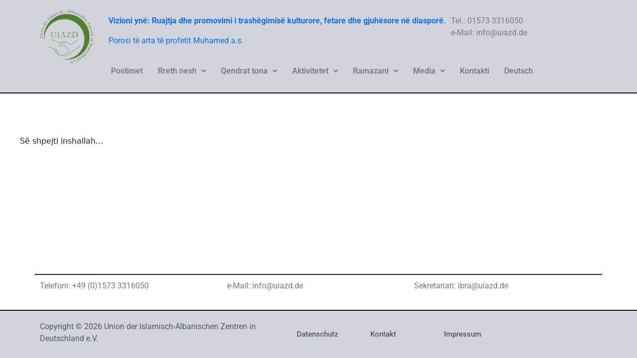

--- FILE ---
content_type: text/css
request_url: https://www.uiazd.de/wp-content/plugins/magical-posts-display-pro/assets/css/mp-extra-style.css?ver=1.2.9
body_size: 3338
content:
/*
*
* Magical posts display pro style
*
*
*/

.mgpd-pmasonry.row {
  width: 100%;
  overflow: hidden;
  min-height: 100% !important;
}
.mgfilers .col-md-4.filtr-item {
  width: 33% !important;
}
.venoframe.vbvid {
  margin-left: auto;
  margin-right: auto;
}
/*Video style*/
img.mg-vimeo {
  min-height: 230px;
}
a.mgpd-light.video-light {
  position: relative;
  display: block;
  overflow: hidden;
}
a.mgpm-imglink {
  display: block;
  overflow: hidden;
}
.mpvideo-grid img {
  width: 100%;
}
.mgplay-overlay,
.mgp-overlay {
  position: absolute;
  top: 0;
  left: 0;
  bottom: 0;
  right: 0;
}
.mgplay-overlay {
  z-index: 99;
  width: 100px;
  height: 100px;
  margin: auto;
  text-align: center;
  display: block;
  min-width: 40%;
}
.mgp-overlay {
  z-index: 1;
  width: 100%;
  height: 100%;
  margin: auto;
  background: #000;
  opacity: 0.5;
}
a.mgpd-light .play-btn i {
  font-size: 40px;
  color: #fff;
  opacity: 0.6;
  line-height: 40px;
}

p.mgplay-text {
  font-size: 14px;
  margin: 0;
  color: #fff;
}
a.mgpd-light.video-light {
  min-height: 100px;
}
.play-btn {
  margin-top: 10px;
  display: inline-block;
}
.mgplay-overlay.mgpicon-icon {
  height: 70px;
}
.mgplay-overlay.mgpover-text {
  height: 25px;
}

.mgpac-card img {
  max-width: 100%;
  width: auto;
}

.mgpac-card .video-light,
.mgpac-card .video-light img {
  width: 100%;
}
.mgpac-card .mgpm-img {
  margin-bottom: 10px;
}

/*slider effect*/
.swiper-slide {
  background-position: center;
  background-size: cover;
}
.mgps.mgp-slider .mggsvideo a.mgpd-light.video-light {
  position: unset;
  width: 100%;
}
a.mgpd-light.mgvideoicon.vbox-item {
  position: absolute;
  bottom: 5px;
  left: 5px;
  z-index: 99999;
  font-size: 53px;
  line-height: 50px;
  color: #ededed;
}
.swiper-pagination-bullet-active {
  background: #888 !important;
}
a.mgpd-light.mgvideoicon.vbox-item {
  display: inline-block;
}
a.mgpd-light.mgvideoicon.mgvi-bottom-right {
  left: auto;
  right: 5px;
}
a.mgpd-light.mgvideoicon.mgvi-top-right {
  left: auto;
  bottom: auto;
  top: 5px;
  right: 5px;
}
a.mgpd-light.mgvideoicon.mgvi-top-left {
  bottom: auto;
  top: 5px;
}
.mgs-content .mpd-advacene-icons li i {
  color: #fff;
}
/*card style two*/
.mpdcs2 .card,
.mgpd.mpdcs2 .card {
  box-shadow: 0 2px 5px 0 rgba(0, 0, 0, 0.16), 0 2px 10px 0 rgba(0, 0, 0, 0.12);
  overflow: inherit;
}

.mpdcs2 .mgpm-img a {
  box-shadow: 0 5px 11px 0 rgba(0, 0, 0, 0.18), 0 4px 15px 0 rgba(0, 0, 0, 0.15);
  border-radius: 0.25rem;
}

.mpdcs2 .mgpm-img a img {
  transform: scale(1);
  transition: 0.5s;
  width: 100% !important;
}

.mpdcs2 .card:hover .mgpm-img a img {
  transform: scale(1.1);
}

.mpdcs2 .mgpm-img {
  width: 104%;
  margin-left: -2%;
}
.mpdcs2 .card .card-body {
  padding-top: 2rem;
}
/*Card style three*/
.mpdcs3 .card {
  background: transparent;
  border: inherit;
  box-shadow: inherit !important;
}

.mpdcs3 .card .card-body {
  margin-top: -1rem;
  overflow: hidden;
  z-index: 9999;
  background: #fff;
  box-shadow: 0 5px 11px 0 rgba(0, 0, 0, 0.18), 0 4px 15px 0 rgba(0, 0, 0, 0.15);
  width: 90%;
  margin-left: auto;
  margin-right: auto;
  min-height: 110px;
  position: inherit;
}
/*Filter style*/
.mgfilers .mpdcs3 .card .card-body {
  margin-bottom: 10px;
}
.mgfilers .mgfs-three .btn-primary:not(:disabled):not(.disabled).active {
  color: inherit;
}
.mgpcpro.mpdcs3 .card .card-body {
  width: 80%;
}
.mgp-filters .mgfm-full li {
  flex: 1 !important;
}
.mpdcs3 .card .mgpm-img a {
  box-shadow: 0 5px 11px 0 rgba(0, 0, 0, 0.18), 0 4px 15px 0 rgba(0, 0, 0, 0.15);
  border-radius: 0.25rem;
}
.promgpdsti ul {
  height: 100%;
  display: block;
}
.acmeticker-wrap {
  width: 100%;
  height: 100%;
  left: 0;
  top: 0;
}
.acme-news-ticker-box.mgpd-tickerpro {
  padding: 0;
}
.promgpdsti ul li {
  height: 100%;
  padding-top: 6px;
}
.mgpfi-main .col-lg-4.filtr-item {
  width: 33.32% !important;
}
.mgpfilter-main .cards.row.filter-container {
  margin-left: 0 !important;
}
/*Filter menu style*/
.mgp-filters ul.mgpfilter-menu {
  margin: 0;
  padding: 15px 0;
  list-style: none;
}
.btn-group.d-flex li.btn {
  flex: 1 !important;
}
.mgpd.mgpfi-main {
  padding-top: 1.5rem;
}
.mgpfilter-menu li {
  margin: 0 10px 10px 0;
}
/* Filter menu Style One*/
.mgpmenu-item {
  transition: 0.5s;
}
.mgpfmenu-s1 .mgpmenu-item {
  border-bottom: 2px solid #ccc;
}
.mgpfmenu-s1 .mgpmenu-item.active {
  border-bottom: 3px solid #58a4e6;
}
/* Filter menu Style two*/
.mgpfmenu-s2 .mgpmenu-item {
  border: 2px solid #e6bc0e;
  margin: 0 15px 15px;
  border-radius: 0px;
  background: #fff;
  color: #000;
}
.mgpfmenu-s2 .mgpmenu-item:hover,
.mgpfmenu-s2 .mgpmenu-item.active {
  background: #e6bc0e;
  color: #fff;
}
/* Filter menu Style three*/
.mgpfmenu-s3 .mgpmenu-item {
  margin: 0 15px;
  border-radius: 0px;
  background: #fff;
  color: #000;
  position: relative;
}
.mgpfmenu-s3 .mgpmenu-item:after {
  position: absolute;
  bottom: 0;
  left: 0;
  width: 100%;
  height: 1px;
  content: "";
  background: #888;
  opacity: 0.5;
}
.mgpfmenu-s3 .mgpmenu-item:hover:after,
.mgpfmenu-s3 .mgpmenu-item.active:after {
  opacity: 1;
}

/* Filter menu Style three*/
.mgpfmenu-s4 .mgpmenu-item {
  box-shadow: 0 2px 5px 0 rgb(0 0 0 / 20%), 0 2px 10px 0 rgb(0 0 0 / 10%);
  margin: 0 15px;
  border-radius: 0px;
  background: #fff;
  color: #000;
}
.mgpfmenu-s4 .mgpmenu-item:hover,
.mgpfmenu-s4 .mgpmenu-item.active {
  background: #dad9d6;
  color: #222;
}

/*Loader style*/
.mgpfilter-main .mgpfi-main {
  position: relative;
}
.mgfilter-loader {
  width: 100%;
  height: 100%;
  position: absolute;
  left: 0;
  top: 0;
  z-index: 999;
  background: #fff;
}
.mgfilter-loader-inner {
  width: 40px;
  height: 40px;
  position: relative;
  margin: 100px auto;
}

.mgfilter-bounce1,
.mgfilter-bounce2 {
  width: 100%;
  height: 100%;
  border-radius: 50%;
  background-color: #333;
  opacity: 0.6;
  position: absolute;
  top: 0;
  left: 0;

  -webkit-animation: sk-bounce 2s infinite ease-in-out;
  animation: sk-bounce 2s infinite ease-in-out;
}

.mgfilter-bounce2 {
  -webkit-animation-delay: -1s;
  animation-delay: -1s;
}

@-webkit-keyframes sk-bounce {
  0%,
  100% {
    -webkit-transform: scale(0);
  }
  50% {
    -webkit-transform: scale(1);
  }
}

@keyframes sk-bounce {
  0%,
  100% {
    transform: scale(0);
    -webkit-transform: scale(0);
  }
  50% {
    transform: scale(1);
    -webkit-transform: scale(1);
  }
}

/* .acme-news-ticker-box ,
.mgpd.mgptickerpro.mgpd-right .acmeticker-wrap ul{
    padding: 10px;
   
} */
/*
.acme-news-ticker-box ul {
    display: flex;
    flex-flow: row nowrap;
    justify-content: flex-start;
}*/
.acme-news-ticker-label {
  text-align: center;
}
.mgpd-tickerpro ul li img {
  width: 30px;
  margin-right: 5px;
}
.mgptickerpro
  .acme-news-ticker
  .mgptickerpro
  .acme-news-ticker
  .acme-news-ticker-box {
  min-height: 45px;
}
.mpticker-tright .acme-news-ticker-label {
  float: right;
  margin-right: 0;
  margin-left: 15px;
}
.mpticker-tright .acme-news-ticker-controls {
  right: auto;
  left: 0;
}
.acme-news-ticker {
  overflow: hidden;
}
.mgpd-vertical .mpticker-tright ul.mgptickerproel li,
.mgpd-horizontal .mpticker-tright ul.mgptickerproel li,
.mgpd-typewriter .mpticker-tright ul.mgptickerproel li {
  left: auto !important;
  right: 0;
  text-align: right;
}
/*Pro carousel style*/
.mpcait1 .mgpc-card {
  display: flex;
  flex-direction: row;
}
.mgpc-card img {
  width: 100%;
}
.mpcait1 .mgpc-card .mgpm-img {
  height: auto;
  width: 40%;
}
.mpcait1 .mgpc-card .card-body {
  width: 60%;
}
.mpcait1 .mgpc-card .mgpm-img img {
  width: 100%;
  height: auto;
}
.mpcait3 .mgpdg1-card {
  background: transparent !important;
}
.mpcait3 .mgpdg1-card .card-body {
  background: #fff;
}
.mgpdal-img-rounded .mpdl-img img {
  border-radius: 50%;
}

@media only screen and (max-width: 991px) {
  .mpcait1 .mgpc-card {
    flex-wrap: wrap;
  }
  .mpcait1 .mgpc-card .mgpm-img {
    flex-basis: 100%;
    height: auto;
    max-width: 100%;
    width: 100%;
  }
  .mgpfi-main .col-lg-4.filtr-item {
    width: 48% !important;
  }
}
@media only screen and (max-width: 780px) {
  .mpticker-tright .acme-news-ticker-label {
    margin: 0 !important;
  }

  .mpticker-tright .acme-news-ticker-controls {
    display: none;
  }

  .acme-news-ticker-box {
    padding-left: 5px;
    padding-right: 5px;
  }
  .mgpfi-main .col-lg-4.filtr-item {
    width: 100% !important;
  }
}

.vbox-close {
  top: 15px;
  right: 25px;
}
/*Advance icons*/
ul.mpd-adicons.mpd-advacene-icons {
  margin: 8px 0;
  padding: 0;
  list-style: none;
  display: flex;
  flex-flow: row wrap;
}

ul.mpd-adicons.mpd-advacene-icons li {
  border: 1px solid #dadada;
  margin: 0 8px 0 0;
  padding: 5px;
  cursor: pointer;
}
.popover-body .social-share ul {
  margin: 0;
  padding: 0;
  list-style: none;
  display: flex;
  flex-flow: row nowrap;
}
.popover-body {
  font-size: 14px;
}
h3.popover-header {
  margin: 0;
  font-size: 16px;
}
.popover-body .social-share ul li {
  margin: 0 5px 0 0;
}

.popover-body .social-share ul li a {
  font-size: 14px;
}
ul.mpd-adicons.mpd-advacene-icons li p {
  margin: 0;
  padding: 0;
}

ul.mpd-adicons.mpd-advacene-icons li:hover i {
  opacity: 1;
}

ul.mpd-adicons.mpd-advacene-icons li i {
  opacity: 0.6;
  transition: 0.3s;
}
.mgp-adicons-bottom {
  margin-top: 1rem;
}

/*
*
*Hover image effects
*
*
*/
/* Hover Circle Image Effect*/
.mgpr-hvr-circle figure {
  position: relative;
}
.mgpr-hvr-circle figure:before {
  position: absolute;
  top: 50%;
  left: 50%;
  z-index: 2;
  display: block;
  content: "";
  width: 0;
  height: 0;
  background: rgba(255, 255, 255, 0.2);
  border-radius: 100%;
  -webkit-transform: translate(-50%, -50%);
  transform: translate(-50%, -50%);
  opacity: 0;
}
.mgpr-hvr-circle figure:hover:before {
  -webkit-animation: circle 0.75s;
  animation: circle 0.75s;
}
@-webkit-keyframes circle {
  0% {
    opacity: 1;
  }
  40% {
    opacity: 1;
  }
  100% {
    width: 200%;
    height: 200%;
    opacity: 0;
  }
}
@keyframes circle {
  0% {
    opacity: 1;
  }
  40% {
    opacity: 1;
  }
  100% {
    width: 200%;
    height: 200%;
    opacity: 0;
  }
}
/*Image sine effect*/
.mgpr-hvr-shine figure {
  position: relative;
}
.mgpr-hvr-shine figure:before {
  position: absolute;
  top: 0;
  left: -95%;
  z-index: 2;
  display: block;
  content: "";
  width: 50%;
  height: 100%;
  background: -webkit-linear-gradient(
    left,
    rgba(255, 255, 255, 0) 0%,
    rgba(255, 255, 255, 0.3) 100%
  );
  background: linear-gradient(
    to right,
    rgba(255, 255, 255, 0) 0%,
    rgba(255, 255, 255, 0.3) 100%
  );
  -webkit-transform: skewX(-25deg);
  transform: skewX(-25deg);
}
.mgpr-hvr-shine figure:hover:before {
  -webkit-animation: shine 0.75s;
  animation: shine 0.75s;
}
@-webkit-keyframes shine {
  100% {
    left: 125%;
  }
}
@keyframes shine {
  100% {
    left: 125%;
  }
}
/* Flashing hover effect*/
.mgpr-hvr-flashing figure:hover img {
  opacity: 1;
  -webkit-animation: flash 1.5s;
  animation: flash 1.5s;
}
@-webkit-keyframes flash {
  0% {
    opacity: 0.4;
  }
  100% {
    opacity: 1;
  }
}
@keyframes flash {
  0% {
    opacity: 0.4;
  }
  100% {
    opacity: 1;
  }
}
/* Opacity hover effects */
.mgpm-img {
  overflow: hidden;
}
.mgpr-hvr-hover figure img {
  opacity: 1;
  -webkit-transition: 0.3s ease-in-out;
  transition: 0.3s ease-in-out;
}
.mgpr-hvr-hover figure:hover img {
  opacity: 0.5;
}
/*  Blur hover effects */
.mgpr-hvr-blur figure img {
  -webkit-filter: grayscale(0) blur(0);
  filter: grayscale(0) blur(0);
  -webkit-transition: 0.3s ease-in-out;
  transition: 0.3s ease-in-out;
}
.mgpr-hvr-blur figure:hover img {
  -webkit-filter: grayscale(100%) blur(3px);
  filter: grayscale(100%) blur(3px);
}
/* Rotate hover effect*/
.mgpr-hvr-rotate figure img {
  -webkit-transform: rotate(0) scale(1);
  transform: rotate(0) scale(1);
  -webkit-transition: 0.3s ease-in-out;
  transition: 0.3s ease-in-out;
}
.mgpr-hvr-rotate figure:hover img {
  -webkit-transform: rotate(15deg) scale(1.4);
  transform: rotate(15deg) scale(1.4);
}

/* Slide hover effect */
.mgpr-hvr-slide figure img {
  margin-left: 30px;
  -webkit-transform: scale(1.5);
  transform: scale(1.5);
  -webkit-transition: 0.3s ease-in-out;
  transition: 0.3s ease-in-out;
}
.mgpr-hvr-slide figure:hover img {
  margin-left: 0;
}
/* Zoom Out #2 */
.mgpr-hvr-zoom-out figure img {
  -webkit-transform: scale(1.3);
  transform: scale(1.3);
  height: auto;
  -webkit-transition: 0.3s ease-in-out;
  transition: 0.3s ease-in-out;
}
.mgpr-hvr-zoom-out figure:hover img {
  -webkit-transform: scale(1);
  transform: scale(1);
}
/* Zoom In effect */
.mgpr-hvr-zoom-in figure img {
  -webkit-transform: scale(1);
  transform: scale(1);
  -webkit-transition: 0.3s ease-in-out;
  transition: 0.3s ease-in-out;
}
.mgpr-hvr-zoom-in figure:hover img {
  -webkit-transform: scale(1.3);
  transform: scale(1.3);
}

/* Accordion Color */
.eacolor .mpd-advacene-icons i {
  color: #fff;
  opacity: 1;
}
.mpt-tabs.tabstyle1 .mpdtab-nav-wrap ul.nav.nav-tabs,
.mgaccordion.eacolor .card-header.mg-accordion-title .mgrc-title {
  background: linear-gradient(190deg, #130d6f 0%, #952598 80%);
  color: #fff;
}
.mpt-tabs.tabstyle1 .tab-content.mpdtab-content,
.mgaccordion.eacolor .mgac-mcontent {
  background: linear-gradient(157deg, #130d6f 10%, #952598 80%);
  color: #fff;
}
/*Style bg Two*/
.mpt-tabs.tabstyle2 .mpdtab-nav-wrap ul.nav.nav-tabs,
.mgaccordion.eacolor.acmbg-style2 .card-header.mg-accordion-title .mgrc-title {
  background: linear-gradient(190deg, #004e92 0%, #000428 80%);
  color: #fff;
}
.mpt-tabs.tabstyle2 .tab-content.mpdtab-content,
.mgaccordion.eacolor.acmbg-style2 .mgac-mcontent {
  background: linear-gradient(157deg, #000428 10%, #004e92 80%);
  color: #fff;
}
/*Style bg three*/
.mpt-tabs.tabstyle3 .mpdtab-nav-wrap ul.nav.nav-tabs,
.mgaccordion.eacolor.acmbg-style3 .card-header.mg-accordion-title .mgrc-title {
  background: linear-gradient(190deg, #43cea2 0%, #185a9d 80%);
  color: #fff;
}
.mpt-tabs.tabstyle3 .tab-content.mpdtab-content,
.mgaccordion.eacolor.acmbg-style3 .mgac-mcontent {
  background: linear-gradient(157deg, #185a9d 10%, #43cea2 80%);
  color: #fff;
}
/*Style bg four*/
.mpt-tabs.tabstyle4 .mpdtab-nav-wrap ul.nav.nav-tabs,
.mgaccordion.eacolor.acmbg-style4 .card-header.mg-accordion-title .mgrc-title {
  background: linear-gradient(190deg, #141e30 0%, #224469 80%);
  color: #fff;
}
.mpt-tabs.tabstyle4 .tab-content.mpdtab-content,
.mgaccordion.eacolor.acmbg-style4 .mgac-mcontent {
  background: linear-gradient(157deg, #224469 10%, #141e30 80%);
  color: #fff;
}
/*Style bg five*/
.mpt-tabs.tabstyle5 .mpdtab-nav-wrap ul.nav.nav-tabs,
.mgaccordion.eacolor.acmbg-style5 .card-header.mg-accordion-title .mgrc-title {
  background: linear-gradient(190deg, #7f5a83 0%, #0d324d 80%);
  color: #fff;
}
.mpt-tabs.tabstyle5 .tab-content.mpdtab-content,
.mgaccordion.eacolor.acmbg-style5 .mgac-mcontent {
  background: linear-gradient(157deg, #0d324d 10%, #7f5a83 80%);
  color: #fff;
}
/*Style bg six*/
.mpt-tabs.tabstyle6 .mpdtab-nav-wrap ul.nav.nav-tabs,
.mgaccordion.eacolor.acmbg-style6 .card-header.mg-accordion-title .mgrc-title {
  background: linear-gradient(190deg, #36096d 0%, #37d5d6 80%);
  color: #fff;
}
.mpt-tabs.tabstyle6 .tab-content.mpdtab-content,
.mgaccordion.eacolor.acmbg-style6 .mgac-mcontent {
  background: linear-gradient(157deg, #37d5d6 10%, #36096d 80%);
  color: #fff;
}
.mpt-tabs .tab-content.mpdtab-content .tab-pane {
  color: #333;
}


--- FILE ---
content_type: text/css
request_url: https://www.uiazd.de/wp-content/uploads/elementor/css/post-2632.css?ver=1769474232
body_size: 1280
content:
.elementor-2632 .elementor-element.elementor-element-a349e44{--display:flex;--flex-direction:row;--container-widget-width:calc( ( 1 - var( --container-widget-flex-grow ) ) * 100% );--container-widget-height:100%;--container-widget-flex-grow:1;--container-widget-align-self:stretch;--flex-wrap-mobile:wrap;--align-items:stretch;--gap:10px 10px;--row-gap:10px;--column-gap:10px;border-style:solid;--border-style:solid;border-width:0px 0px 2px 0px;--border-top-width:0px;--border-right-width:0px;--border-bottom-width:2px;--border-left-width:0px;border-color:var( --e-global-color-astglobalcolor8 );--border-color:var( --e-global-color-astglobalcolor8 );}.elementor-2632 .elementor-element.elementor-element-a349e44:not(.elementor-motion-effects-element-type-background), .elementor-2632 .elementor-element.elementor-element-a349e44 > .elementor-motion-effects-container > .elementor-motion-effects-layer{background-color:var( --e-global-color-astglobalcolor6 );}.elementor-2632 .elementor-element.elementor-element-aec2a67{--display:flex;}.elementor-widget-site-logo .hfe-site-logo-container .hfe-site-logo-img{border-color:var( --e-global-color-primary );}.elementor-widget-site-logo .widget-image-caption{color:var( --e-global-color-text );font-family:var( --e-global-typography-text-font-family ), Sans-serif;font-weight:var( --e-global-typography-text-font-weight );}.elementor-2632 .elementor-element.elementor-element-2d462f2 .hfe-site-logo-container, .elementor-2632 .elementor-element.elementor-element-2d462f2 .hfe-caption-width figcaption{text-align:center;}.elementor-2632 .elementor-element.elementor-element-2d462f2 .widget-image-caption{margin-top:0px;margin-bottom:0px;}.elementor-2632 .elementor-element.elementor-element-2d462f2 .hfe-site-logo-container .hfe-site-logo-img{border-style:none;}.elementor-2632 .elementor-element.elementor-element-3e84745{--display:flex;--justify-content:flex-end;--align-items:flex-end;--container-widget-width:calc( ( 1 - var( --container-widget-flex-grow ) ) * 100% );}.elementor-2632 .elementor-element.elementor-element-5bd0c73{--display:flex;--flex-direction:row;--container-widget-width:initial;--container-widget-height:100%;--container-widget-flex-grow:1;--container-widget-align-self:stretch;--flex-wrap-mobile:wrap;--justify-content:flex-end;}.elementor-widget-text-editor{font-family:var( --e-global-typography-text-font-family ), Sans-serif;font-weight:var( --e-global-typography-text-font-weight );color:var( --e-global-color-text );}.elementor-widget-text-editor.elementor-drop-cap-view-stacked .elementor-drop-cap{background-color:var( --e-global-color-primary );}.elementor-widget-text-editor.elementor-drop-cap-view-framed .elementor-drop-cap, .elementor-widget-text-editor.elementor-drop-cap-view-default .elementor-drop-cap{color:var( --e-global-color-primary );border-color:var( --e-global-color-primary );}.elementor-2632 .elementor-element.elementor-element-ffd7ee3 > .elementor-widget-container{padding:0px 0px 0px 0px;}.elementor-2632 .elementor-element.elementor-element-ffd7ee3{text-align:start;color:var( --e-global-color-8868f09 );}.elementor-2632 .elementor-element.elementor-element-ded3d18 > .elementor-widget-container{padding:0px 0px 0px 10px;}.elementor-widget-navigation-menu .menu-item a.hfe-menu-item.elementor-button{background-color:var( --e-global-color-accent );font-family:var( --e-global-typography-accent-font-family ), Sans-serif;font-weight:var( --e-global-typography-accent-font-weight );}.elementor-widget-navigation-menu .menu-item a.hfe-menu-item.elementor-button:hover{background-color:var( --e-global-color-accent );}.elementor-widget-navigation-menu a.hfe-menu-item, .elementor-widget-navigation-menu a.hfe-sub-menu-item{font-family:var( --e-global-typography-primary-font-family ), Sans-serif;font-weight:var( --e-global-typography-primary-font-weight );}.elementor-widget-navigation-menu .menu-item a.hfe-menu-item, .elementor-widget-navigation-menu .sub-menu a.hfe-sub-menu-item{color:var( --e-global-color-text );}.elementor-widget-navigation-menu .menu-item a.hfe-menu-item:hover,
								.elementor-widget-navigation-menu .sub-menu a.hfe-sub-menu-item:hover,
								.elementor-widget-navigation-menu .menu-item.current-menu-item a.hfe-menu-item,
								.elementor-widget-navigation-menu .menu-item a.hfe-menu-item.highlighted,
								.elementor-widget-navigation-menu .menu-item a.hfe-menu-item:focus{color:var( --e-global-color-accent );}.elementor-widget-navigation-menu .hfe-nav-menu-layout:not(.hfe-pointer__framed) .menu-item.parent a.hfe-menu-item:before,
								.elementor-widget-navigation-menu .hfe-nav-menu-layout:not(.hfe-pointer__framed) .menu-item.parent a.hfe-menu-item:after{background-color:var( --e-global-color-accent );}.elementor-widget-navigation-menu .hfe-nav-menu-layout:not(.hfe-pointer__framed) .menu-item.parent .sub-menu .hfe-has-submenu-container a:after{background-color:var( --e-global-color-accent );}.elementor-widget-navigation-menu .hfe-pointer__framed .menu-item.parent a.hfe-menu-item:before,
								.elementor-widget-navigation-menu .hfe-pointer__framed .menu-item.parent a.hfe-menu-item:after{border-color:var( --e-global-color-accent );}
							.elementor-widget-navigation-menu .sub-menu li a.hfe-sub-menu-item,
							.elementor-widget-navigation-menu nav.hfe-dropdown li a.hfe-sub-menu-item,
							.elementor-widget-navigation-menu nav.hfe-dropdown li a.hfe-menu-item,
							.elementor-widget-navigation-menu nav.hfe-dropdown-expandible li a.hfe-menu-item,
							.elementor-widget-navigation-menu nav.hfe-dropdown-expandible li a.hfe-sub-menu-item{font-family:var( --e-global-typography-accent-font-family ), Sans-serif;font-weight:var( --e-global-typography-accent-font-weight );}.elementor-2632 .elementor-element.elementor-element-963da1b .menu-item a.hfe-menu-item{padding-left:15px;padding-right:15px;}.elementor-2632 .elementor-element.elementor-element-963da1b .menu-item a.hfe-sub-menu-item{padding-left:calc( 15px + 20px );padding-right:15px;}.elementor-2632 .elementor-element.elementor-element-963da1b .hfe-nav-menu__layout-vertical .menu-item ul ul a.hfe-sub-menu-item{padding-left:calc( 15px + 40px );padding-right:15px;}.elementor-2632 .elementor-element.elementor-element-963da1b .hfe-nav-menu__layout-vertical .menu-item ul ul ul a.hfe-sub-menu-item{padding-left:calc( 15px + 60px );padding-right:15px;}.elementor-2632 .elementor-element.elementor-element-963da1b .hfe-nav-menu__layout-vertical .menu-item ul ul ul ul a.hfe-sub-menu-item{padding-left:calc( 15px + 80px );padding-right:15px;}.elementor-2632 .elementor-element.elementor-element-963da1b .menu-item a.hfe-menu-item, .elementor-2632 .elementor-element.elementor-element-963da1b .menu-item a.hfe-sub-menu-item{padding-top:15px;padding-bottom:15px;}.elementor-2632 .elementor-element.elementor-element-963da1b ul.sub-menu{width:220px;}.elementor-2632 .elementor-element.elementor-element-963da1b .sub-menu a.hfe-sub-menu-item,
						 .elementor-2632 .elementor-element.elementor-element-963da1b nav.hfe-dropdown li a.hfe-menu-item,
						 .elementor-2632 .elementor-element.elementor-element-963da1b nav.hfe-dropdown li a.hfe-sub-menu-item,
						 .elementor-2632 .elementor-element.elementor-element-963da1b nav.hfe-dropdown-expandible li a.hfe-menu-item,
						 .elementor-2632 .elementor-element.elementor-element-963da1b nav.hfe-dropdown-expandible li a.hfe-sub-menu-item{padding-top:15px;padding-bottom:15px;}.elementor-2632 .elementor-element.elementor-element-963da1b .hfe-nav-menu__toggle{margin:0 auto;}.elementor-2632 .elementor-element.elementor-element-963da1b .sub-menu,
								.elementor-2632 .elementor-element.elementor-element-963da1b nav.hfe-dropdown,
								.elementor-2632 .elementor-element.elementor-element-963da1b nav.hfe-dropdown-expandible,
								.elementor-2632 .elementor-element.elementor-element-963da1b nav.hfe-dropdown .menu-item a.hfe-menu-item,
								.elementor-2632 .elementor-element.elementor-element-963da1b nav.hfe-dropdown .menu-item a.hfe-sub-menu-item{background-color:#fff;}.elementor-2632 .elementor-element.elementor-element-963da1b .sub-menu li.menu-item:not(:last-child),
						.elementor-2632 .elementor-element.elementor-element-963da1b nav.hfe-dropdown li.menu-item:not(:last-child),
						.elementor-2632 .elementor-element.elementor-element-963da1b nav.hfe-dropdown-expandible li.menu-item:not(:last-child){border-bottom-style:solid;border-bottom-color:#c4c4c4;border-bottom-width:1px;}:root{--page-title-display:none;}@media(max-width:767px){.elementor-2632 .elementor-element.elementor-element-ffd7ee3{text-align:center;}.elementor-2632 .elementor-element.elementor-element-ded3d18{width:100%;max-width:100%;text-align:center;}}@media(min-width:768px){.elementor-2632 .elementor-element.elementor-element-aec2a67{--width:11.227%;}.elementor-2632 .elementor-element.elementor-element-3e84745{--width:88.773%;}}

--- FILE ---
content_type: text/css
request_url: https://www.uiazd.de/wp-content/uploads/elementor/css/post-2569.css?ver=1769474232
body_size: 1058
content:
.elementor-2569 .elementor-element.elementor-element-9a32e99{--display:flex;--flex-direction:row;--container-widget-width:initial;--container-widget-height:100%;--container-widget-flex-grow:1;--container-widget-align-self:stretch;--flex-wrap-mobile:wrap;--gap:0px 0px;--row-gap:0px;--column-gap:0px;}.elementor-2569 .elementor-element.elementor-element-1c2913f{--display:flex;--flex-direction:column;--container-widget-width:calc( ( 1 - var( --container-widget-flex-grow ) ) * 100% );--container-widget-height:initial;--container-widget-flex-grow:0;--container-widget-align-self:initial;--flex-wrap-mobile:wrap;--align-items:center;border-style:solid;--border-style:solid;border-width:2px 0px 0px 0px;--border-top-width:2px;--border-right-width:0px;--border-bottom-width:0px;--border-left-width:0px;}.elementor-widget-text-editor{font-family:var( --e-global-typography-text-font-family ), Sans-serif;font-weight:var( --e-global-typography-text-font-weight );color:var( --e-global-color-text );}.elementor-widget-text-editor.elementor-drop-cap-view-stacked .elementor-drop-cap{background-color:var( --e-global-color-primary );}.elementor-widget-text-editor.elementor-drop-cap-view-framed .elementor-drop-cap, .elementor-widget-text-editor.elementor-drop-cap-view-default .elementor-drop-cap{color:var( --e-global-color-primary );border-color:var( --e-global-color-primary );}.elementor-2569 .elementor-element.elementor-element-801ffcd{--display:flex;--flex-direction:column;--container-widget-width:calc( ( 1 - var( --container-widget-flex-grow ) ) * 100% );--container-widget-height:initial;--container-widget-flex-grow:0;--container-widget-align-self:initial;--flex-wrap-mobile:wrap;--align-items:center;border-style:solid;--border-style:solid;border-width:2px 0px 0px 0px;--border-top-width:2px;--border-right-width:0px;--border-bottom-width:0px;--border-left-width:0px;}.elementor-2569 .elementor-element.elementor-element-aa1c443{--display:flex;--flex-direction:column;--container-widget-width:calc( ( 1 - var( --container-widget-flex-grow ) ) * 100% );--container-widget-height:initial;--container-widget-flex-grow:0;--container-widget-align-self:initial;--flex-wrap-mobile:wrap;--align-items:center;border-style:solid;--border-style:solid;border-width:2px 0px 0px 0px;--border-top-width:2px;--border-right-width:0px;--border-bottom-width:0px;--border-left-width:0px;}.elementor-2569 .elementor-element.elementor-element-02f89b0{--display:flex;--min-height:90px;--flex-direction:row;--container-widget-width:calc( ( 1 - var( --container-widget-flex-grow ) ) * 100% );--container-widget-height:100%;--container-widget-flex-grow:1;--container-widget-align-self:stretch;--flex-wrap-mobile:wrap;--align-items:stretch;--gap:10px 10px;--row-gap:10px;--column-gap:10px;border-style:solid;--border-style:solid;border-width:2px 0px 0px 0px;--border-top-width:2px;--border-right-width:0px;--border-bottom-width:0px;--border-left-width:0px;border-color:var( --e-global-color-astglobalcolor8 );--border-color:var( --e-global-color-astglobalcolor8 );}.elementor-2569 .elementor-element.elementor-element-02f89b0:not(.elementor-motion-effects-element-type-background), .elementor-2569 .elementor-element.elementor-element-02f89b0 > .elementor-motion-effects-container > .elementor-motion-effects-layer{background-color:var( --e-global-color-astglobalcolor6 );}.elementor-2569 .elementor-element.elementor-element-468d962{--display:flex;--align-items:center;--container-widget-width:calc( ( 1 - var( --container-widget-flex-grow ) ) * 100% );}.elementor-widget-copyright .hfe-copyright-wrapper a, .elementor-widget-copyright .hfe-copyright-wrapper{color:var( --e-global-color-text );}.elementor-widget-copyright .hfe-copyright-wrapper, .elementor-widget-copyright .hfe-copyright-wrapper a{font-family:var( --e-global-typography-text-font-family ), Sans-serif;font-weight:var( --e-global-typography-text-font-weight );}.elementor-2569 .elementor-element.elementor-element-4612218 .hfe-copyright-wrapper a, .elementor-2569 .elementor-element.elementor-element-4612218 .hfe-copyright-wrapper{color:var( --e-global-color-secondary );}.elementor-2569 .elementor-element.elementor-element-bbfd65d{--display:flex;--flex-direction:row;--container-widget-width:initial;--container-widget-height:100%;--container-widget-flex-grow:1;--container-widget-align-self:stretch;--flex-wrap-mobile:wrap;}.elementor-2569 .elementor-element.elementor-element-bfc26e1{--display:flex;--align-items:center;--container-widget-width:calc( ( 1 - var( --container-widget-flex-grow ) ) * 100% );}.elementor-widget-button .elementor-button{background-color:var( --e-global-color-accent );font-family:var( --e-global-typography-accent-font-family ), Sans-serif;font-weight:var( --e-global-typography-accent-font-weight );}.elementor-2569 .elementor-element.elementor-element-d67144d .elementor-button{background-color:var( --e-global-color-astglobalcolor6 );fill:var( --e-global-color-secondary );color:var( --e-global-color-secondary );border-style:none;padding:10px 50px 10px 50px;}.elementor-2569 .elementor-element.elementor-element-8c36c67{--display:flex;--align-items:center;--container-widget-width:calc( ( 1 - var( --container-widget-flex-grow ) ) * 100% );}.elementor-2569 .elementor-element.elementor-element-9f67127 .elementor-button{background-color:var( --e-global-color-astglobalcolor6 );fill:var( --e-global-color-secondary );color:var( --e-global-color-secondary );border-style:none;padding:10px 50px 10px 50px;}.elementor-2569 .elementor-element.elementor-element-c67b93d{--display:flex;--align-items:center;--container-widget-width:calc( ( 1 - var( --container-widget-flex-grow ) ) * 100% );}.elementor-2569 .elementor-element.elementor-element-cc9c589 .elementor-button{background-color:var( --e-global-color-astglobalcolor6 );fill:var( --e-global-color-secondary );color:var( --e-global-color-secondary );border-style:none;padding:10px 50px 10px 50px;}.elementor-2569 .elementor-element.elementor-element-6b3fe30{--display:flex;--flex-direction:row;--container-widget-width:initial;--container-widget-height:100%;--container-widget-flex-grow:1;--container-widget-align-self:stretch;--flex-wrap-mobile:wrap;--gap:0px 0px;--row-gap:0px;--column-gap:0px;}.elementor-2569 .elementor-element.elementor-element-dcbc157{--display:flex;--flex-direction:column;--container-widget-width:100%;--container-widget-height:initial;--container-widget-flex-grow:0;--container-widget-align-self:initial;--flex-wrap-mobile:wrap;}.elementor-2569 .elementor-element.elementor-element-5c34b8b .hfe-copyright-wrapper a, .elementor-2569 .elementor-element.elementor-element-5c34b8b .hfe-copyright-wrapper{color:var( --e-global-color-secondary );}.elementor-2569 .elementor-element.elementor-element-040f87b{--display:flex;--flex-direction:column;--container-widget-width:100%;--container-widget-height:initial;--container-widget-flex-grow:0;--container-widget-align-self:initial;--flex-wrap-mobile:wrap;}.elementor-2569 .elementor-element.elementor-element-f647b0d .elementor-button{background-color:var( --e-global-color-astglobalcolor4 );fill:var( --e-global-color-secondary );color:var( --e-global-color-secondary );border-style:none;padding:10px 50px 10px 50px;}.elementor-2569 .elementor-element.elementor-element-6128f89 .elementor-button{background-color:var( --e-global-color-astglobalcolor4 );fill:var( --e-global-color-secondary );color:var( --e-global-color-secondary );border-style:none;padding:10px 50px 10px 50px;}.elementor-2569 .elementor-element.elementor-element-6fdbdfa .elementor-button{background-color:var( --e-global-color-astglobalcolor4 );fill:var( --e-global-color-secondary );color:var( --e-global-color-secondary );border-style:none;padding:10px 50px 10px 50px;}@media(max-width:767px){.elementor-2569 .elementor-element.elementor-element-bbfd65d{--flex-direction:row;--container-widget-width:initial;--container-widget-height:100%;--container-widget-flex-grow:1;--container-widget-align-self:stretch;--flex-wrap-mobile:wrap;}.elementor-2569 .elementor-element.elementor-element-8c36c67{--flex-direction:column;--container-widget-width:100%;--container-widget-height:initial;--container-widget-flex-grow:0;--container-widget-align-self:initial;--flex-wrap-mobile:wrap;}.elementor-2569 .elementor-element.elementor-element-c67b93d{--justify-content:center;}.elementor-2569 .elementor-element.elementor-element-040f87b{--flex-direction:row;--container-widget-width:calc( ( 1 - var( --container-widget-flex-grow ) ) * 100% );--container-widget-height:100%;--container-widget-flex-grow:1;--container-widget-align-self:stretch;--flex-wrap-mobile:wrap;--justify-content:space-around;--align-items:stretch;}.elementor-2569 .elementor-element.elementor-element-f647b0d .elementor-button{padding:0px 0px 0px 0px;}.elementor-2569 .elementor-element.elementor-element-6128f89{width:auto;max-width:auto;}.elementor-2569 .elementor-element.elementor-element-6128f89.elementor-element{--align-self:flex-end;}.elementor-2569 .elementor-element.elementor-element-6128f89 .elementor-button{padding:0px 0px 0px 0px;}.elementor-2569 .elementor-element.elementor-element-6fdbdfa{width:auto;max-width:auto;}.elementor-2569 .elementor-element.elementor-element-6fdbdfa .elementor-button{padding:0px 0px 0px 0px;}}@media(min-width:768px){.elementor-2569 .elementor-element.elementor-element-1c2913f{--width:33%;}.elementor-2569 .elementor-element.elementor-element-801ffcd{--width:33%;}.elementor-2569 .elementor-element.elementor-element-aa1c443{--width:34%;}.elementor-2569 .elementor-element.elementor-element-468d962{--width:40%;}.elementor-2569 .elementor-element.elementor-element-bbfd65d{--width:60%;}.elementor-2569 .elementor-element.elementor-element-bfc26e1{--width:22.3%;}.elementor-2569 .elementor-element.elementor-element-8c36c67{--width:22.326%;}.elementor-2569 .elementor-element.elementor-element-c67b93d{--width:22.3%;}.elementor-2569 .elementor-element.elementor-element-dcbc157{--width:50%;}}

--- FILE ---
content_type: text/css
request_url: https://www.uiazd.de/wp-content/plugins/magical-addons-for-elementor/assets/widget-assets/img-hvr-card/imagehover.min.css?ver=1.4.1
body_size: 2206
content:
@charset "UTF-8";
/*!
 * ImageHover.css - http://www.imagehover.io
 * Version 1.0
 * Author: Ciarán Walsh

 * Made available under a MIT License:
 * http://www.opensource.org/licenses/mit-license.php

 */[class*=" imghvr-"],[class^=imghvr-]{position:relative;display:inline-block;margin:0;max-width:100%;background-color:#2266a5;color:#fff;overflow:hidden;-webkit-backface-visibility:hidden;backface-visibility:hidden;-moz-osx-font-smoothing:grayscale;transform:translateZ(0)}[class*=" imghvr-"]>img,[class^=imghvr-]>img{vertical-align:top;max-width:100%}[class*=" imghvr-"] figcaption,[class^=imghvr-] figcaption{background-color:#135796;padding:30px;position:absolute;top:0;bottom:0;left:0;right:0;color:#fff}[class*=" imghvr-"] figcaption h1,[class*=" imghvr-"] figcaption h2,[class*=" imghvr-"] figcaption h3,[class*=" imghvr-"] figcaption h4,[class*=" imghvr-"] figcaption h5,[class*=" imghvr-"] figcaption h6,[class^=imghvr-] figcaption h1,[class^=imghvr-] figcaption h2,[class^=imghvr-] figcaption h3,[class^=imghvr-] figcaption h4,[class^=imghvr-] figcaption h5,[class^=imghvr-] figcaption h6{color:#fff}[class*=" imghvr-"] a,[class^=imghvr-] a{position:absolute;top:0;bottom:0;left:0;right:0;z-index:1}[class*=" imghvr-"],[class*=" imghvr-"] *,[class*=" imghvr-"]:after,[class*=" imghvr-"] :after,[class*=" imghvr-"]:before,[class*=" imghvr-"] :before,[class^=imghvr-],[class^=imghvr-] *,[class^=imghvr-]:after,[class^=imghvr-] :after,[class^=imghvr-]:before,[class^=imghvr-] :before{box-sizing:border-box;transition:all .35s ease}[class*=" imghvr-fade"] figcaption,[class^=imghvr-fade] figcaption{opacity:0}[class*=" imghvr-fade"]:hover figcaption,[class^=imghvr-fade]:hover figcaption{opacity:1}[class*=" imghvr-fade"]:hover>img,[class*=" imghvr-fade"]:hover figcaption,[class^=imghvr-fade]:hover>img,[class^=imghvr-fade]:hover figcaption{transform:translate(0)}.imghvr-fade-in-up figcaption{transform:translateY(15%)}.imghvr-fade-in-down figcaption{transform:translateY(-15%)}.imghvr-fade-in-left figcaption{transform:translate(-15%)}.imghvr-fade-in-right figcaption{transform:translate(15%)}[class*=" imghvr-push-"]:hover figcaption,[class^=imghvr-push-]:hover figcaption{transform:translate(0)}.imghvr-push-up figcaption{transform:translateY(100%)}.imghvr-push-down figcaption,.imghvr-push-up:hover>img{transform:translateY(-100%)}.imghvr-push-down:hover>img{transform:translateY(100%)}.imghvr-push-left figcaption{transform:translateX(100%)}.imghvr-push-left:hover>img,.imghvr-push-right figcaption{transform:translateX(-100%)}.imghvr-push-right:hover>img{transform:translateX(100%)}[class*=" imghvr-slide-"]:hover figcaption,[class^=imghvr-slide-]:hover figcaption{transform:translate(0)}.imghvr-slide-up figcaption{transform:translateY(100%)}.imghvr-slide-down figcaption{transform:translateY(-100%)}.imghvr-slide-left figcaption{transform:translateX(100%)}.imghvr-slide-right figcaption{transform:translateX(-100%)}.imghvr-slide-top-left figcaption{transform:translate(-100%,-100%)}.imghvr-slide-top-right figcaption{transform:translate(100%,-100%)}.imghvr-slide-bottom-left figcaption{transform:translate(-100%,100%)}.imghvr-slide-bottom-right figcaption{transform:translate(100%,100%)}[class*=" imghvr-reveal-"]:before,[class^=imghvr-reveal-]:before{position:absolute;top:0;bottom:0;left:0;right:0;content:"";background-color:#135796}[class*=" imghvr-reveal-"] figcaption,[class^=imghvr-reveal-] figcaption{opacity:0}[class*=" imghvr-reveal-"]:hover:before,[class^=imghvr-reveal-]:hover:before{transform:translate(0)}[class*=" imghvr-reveal-"]:hover figcaption,[class^=imghvr-reveal-]:hover figcaption{opacity:1;transition-delay:.21s}.imghvr-reveal-up:before{transform:translateY(100%)}.imghvr-reveal-down:before{transform:translateY(-100%)}.imghvr-reveal-left:before{transform:translateX(100%)}.imghvr-reveal-right:before{transform:translateX(-100%)}.imghvr-reveal-top-left:before{transform:translate(-100%,-100%)}.imghvr-reveal-top-right:before{transform:translate(100%,-100%)}.imghvr-reveal-bottom-left:before{transform:translate(-100%,100%)}.imghvr-reveal-bottom-right:before{transform:translate(100%,100%)}[class*=" imghvr-hinge-"],[class^=imghvr-hinge-]{perspective:50em}[class*=" imghvr-hinge-"] figcaption,[class^=imghvr-hinge-] figcaption{opacity:0;z-index:1}[class*=" imghvr-hinge-"]:hover img,[class^=imghvr-hinge-]:hover img{opacity:0}[class*=" imghvr-hinge-"]:hover figcaption,[class^=imghvr-hinge-]:hover figcaption{opacity:1;transition-delay:.21s}.imghvr-hinge-up img{transform-origin:50% 0}.imghvr-hinge-up figcaption{transform:rotateX(90deg);transform-origin:50% 100%}.imghvr-hinge-up:hover>img{transform:rotateX(-90deg)}.imghvr-hinge-up:hover figcaption{transform:rotateX(0)}.imghvr-hinge-down img{transform-origin:50% 100%}.imghvr-hinge-down figcaption{transform:rotateX(-90deg);transform-origin:50% -50%}.imghvr-hinge-down:hover>img{transform:rotateX(90deg);opacity:0}.imghvr-hinge-down:hover figcaption{transform:rotateX(0)}.imghvr-hinge-left img{transform-origin:0 50%}.imghvr-hinge-left figcaption{transform:rotateY(-90deg);transform-origin:100% 50%}.imghvr-hinge-left:hover>img{transform:rotateY(90deg)}.imghvr-hinge-left:hover figcaption{transform:rotateY(0)}.imghvr-hinge-right img{transform-origin:100% 50%}.imghvr-hinge-right figcaption{transform:rotateY(90deg);transform-origin:0 50%}.imghvr-hinge-right:hover>img{transform:rotateY(-90deg)}.imghvr-hinge-right:hover figcaption{transform:rotateY(0)}[class*=" imghvr-flip-"],[class^=imghvr-flip-]{perspective:50em}[class*=" imghvr-flip-"] img,[class^=imghvr-flip-] img{-webkit-backface-visibility:hidden;backface-visibility:hidden}[class*=" imghvr-flip-"]:hover>img,[class*=" imghvr-flip-"] figcaption,[class^=imghvr-flip-]:hover>img,[class^=imghvr-flip-] figcaption{opacity:0}[class*=" imghvr-flip-"]:hover figcaption,[class^=imghvr-flip-]:hover figcaption{opacity:1;transition-delay:.14s}.imghvr-flip-horiz figcaption{transform:rotateX(90deg);transform-origin:0 50%}.imghvr-flip-horiz:hover img{transform:rotateX(-180deg)}.imghvr-flip-horiz:hover figcaption{transform:rotateX(0deg)}.imghvr-flip-vert figcaption{transform:rotateY(90deg);transform-origin:50% 0}.imghvr-flip-vert:hover>img{transform:rotateY(-180deg)}.imghvr-flip-vert:hover figcaption{transform:rotateY(0deg)}.imghvr-flip-diag-1 figcaption{transform:rotate3d(1,-1,0,100deg)}.imghvr-flip-diag-1:hover>img{transform:rotate3d(-1,1,0,100deg)}.imghvr-flip-diag-1:hover figcaption{transform:rotate3d(0,0,0,0deg)}.imghvr-flip-diag-2 figcaption{transform:rotate3d(1,1,0,100deg)}.imghvr-flip-diag-2:hover>img{transform:rotate3d(-1,-1,0,100deg)}.imghvr-flip-diag-2:hover figcaption{transform:rotate3d(0,0,0,0deg)}[class*=" imghvr-shutter-out-"]:before,[class^=imghvr-shutter-out-]:before{background:#135796;position:absolute;content:"";transition-delay:.105s}[class*=" imghvr-shutter-out-"] figcaption,[class^=imghvr-shutter-out-] figcaption{opacity:0;transition-delay:0s}[class*=" imghvr-shutter-out-"]:hover:before,[class^=imghvr-shutter-out-]:hover:before{transition-delay:0s}[class*=" imghvr-shutter-out-"]:hover figcaption,[class^=imghvr-shutter-out-]:hover figcaption{opacity:1;transition-delay:.105s}.imghvr-shutter-out-horiz:before{left:50%;right:50%;top:0;bottom:0}.imghvr-shutter-out-horiz:hover:before{left:0;right:0}.imghvr-shutter-out-vert:before{top:50%;bottom:50%;left:0;right:0}.imghvr-shutter-out-vert:hover:before{top:0;bottom:0}.imghvr-shutter-out-diag-1:before{top:50%;bottom:50%;left:-35%;right:-35%;transform:rotate(45deg)}.imghvr-shutter-out-diag-1:hover:before{top:-35%;bottom:-35%}.imghvr-shutter-out-diag-2:before{top:50%;bottom:50%;left:-35%;right:-35%;transform:rotate(-45deg)}.imghvr-shutter-out-diag-2:hover:before{top:-35%;bottom:-35%}[class*=" imghvr-shutter-in-"]:after,[class*=" imghvr-shutter-in-"]:before,[class^=imghvr-shutter-in-]:after,[class^=imghvr-shutter-in-]:before{background:#135796;position:absolute;content:""}[class*=" imghvr-shutter-in-"]:after,[class^=imghvr-shutter-in-]:after{top:0;left:0}[class*=" imghvr-shutter-in-"]:before,[class^=imghvr-shutter-in-]:before{right:0;bottom:0}[class*=" imghvr-shutter-in-"] figcaption,[class^=imghvr-shutter-in-] figcaption{opacity:0;z-index:1}[class*=" imghvr-shutter-in-"]:hover figcaption,[class^=imghvr-shutter-in-]:hover figcaption{opacity:1;transition-delay:.21s}.imghvr-shutter-in-horiz:after,.imghvr-shutter-in-horiz:before{width:0;height:100%}.imghvr-shutter-in-horiz:hover:after,.imghvr-shutter-in-horiz:hover:before{width:50%}.imghvr-shutter-in-vert:after,.imghvr-shutter-in-vert:before{height:0;width:100%}.imghvr-shutter-in-vert:hover:after,.imghvr-shutter-in-vert:hover:before{height:50%}.imghvr-shutter-in-out-horiz:after,.imghvr-shutter-in-out-horiz:before{width:0;height:100%;opacity:.75}.imghvr-shutter-in-out-horiz:hover:after,.imghvr-shutter-in-out-horiz:hover:before{width:100%}.imghvr-shutter-in-out-vert:after,.imghvr-shutter-in-out-vert:before{height:0;width:100%;opacity:.75}.imghvr-shutter-in-out-vert:hover:after,.imghvr-shutter-in-out-vert:hover:before{height:100%}.imghvr-shutter-in-out-diag-1:after,.imghvr-shutter-in-out-diag-1:before{width:200%;height:200%;transition:all .6s ease;opacity:.75}.imghvr-shutter-in-out-diag-1:after{transform:skew(-45deg) translateX(-150%)}.imghvr-shutter-in-out-diag-1:before{transform:skew(-45deg) translateX(150%)}.imghvr-shutter-in-out-diag-1:hover:after{transform:skew(-45deg) translateX(-50%)}.imghvr-shutter-in-out-diag-1:hover:before{transform:skew(-45deg) translateX(50%)}.imghvr-shutter-in-out-diag-2:after,.imghvr-shutter-in-out-diag-2:before{width:200%;height:200%;transition:all .6s ease;opacity:.75}.imghvr-shutter-in-out-diag-2:after{transform:skew(45deg) translateX(-100%)}.imghvr-shutter-in-out-diag-2:before{transform:skew(45deg) translateX(100%)}.imghvr-shutter-in-out-diag-2:hover:after,.imghvr-shutter-in-out-diag-2:hover:before{transform:skew(45deg) translateX(0)}[class*=" imghvr-fold"],[class^=imghvr-fold]{perspective:50em}[class*=" imghvr-fold"] img,[class^=imghvr-fold] img{transform-origin:50% 0}[class*=" imghvr-fold"] figcaption,[class^=imghvr-fold] figcaption{z-index:1;opacity:0}[class*=" imghvr-fold"]:hover>img,[class^=imghvr-fold]:hover>img{opacity:0;transition-delay:0}[class*=" imghvr-fold"]:hover figcaption,[class^=imghvr-fold]:hover figcaption{transform:rotateX(0) translateZ(0) scale(1);opacity:1;transition-delay:.21s}.imghvr-fold-up>img{transform-origin:50% 0}.imghvr-fold-up figcaption{transform:rotateX(-90deg) translate3d(0,-50%,0) scale(.6);transform-origin:50% 100%}.imghvr-fold-up:hover>img{transform:rotateX(90deg) scale(.6) translateY(50%)}.imghvr-fold-down>img{transform-origin:50% 100%}.imghvr-fold-down figcaption{transform:rotateX(90deg) translate3d(0,50%,0) scale(.6);transform-origin:50% 0}.imghvr-fold-down:hover>img{transform:rotateX(-90deg) scale(.6) translateY(-50%)}.imghvr-fold-left>img{transform-origin:0 50%}.imghvr-fold-left figcaption{transform:rotateY(90deg) translate3d(-50%,0,0) scale(.6);transform-origin:100% 50%}.imghvr-fold-left:hover>img{transform:rotateY(-90deg) scale(.6) translateX(50%)}.imghvr-fold-right>img{transform-origin:100% 50%}.imghvr-fold-right figcaption{transform:rotateY(-90deg) translate3d(50%,0,0) scale(.6);transform-origin:0 50%}.imghvr-fold-right:hover>img{transform:rotateY(90deg) scale(.6) translateX(-50%)}.imghvr-zoom-in figcaption{opacity:0;transform:scale(.5)}.imghvr-zoom-in:hover figcaption{transform:scale(1);opacity:1}[class*=" imghvr-zoom-out"] figcaption,[class^=imghvr-zoom-out] figcaption{transform:scale(.5);transform-origin:50% 50%;opacity:0}[class*=" imghvr-zoom-out"].hover figcaption,[class*=" imghvr-zoom-out"]:hover figcaption,[class^=imghvr-zoom-out].hover figcaption,[class^=imghvr-zoom-out]:hover figcaption{transform:scale(1);opacity:1;transition-delay:.35s}.imghvr-zoom-out:hover>img{transform:scale(.5);opacity:0}.imghvr-zoom-out-up.hover>img,.imghvr-zoom-out-up:hover>img{animation:a .4025s linear;animation-iteration-count:1;animation-fill-mode:forwards}@keyframes a{50%{transform:scale(.8) translateY(0);opacity:.5}to{transform:scale(.8) translateY(-150%);opacity:.5}}.imghvr-zoom-out-down.hover>img,.imghvr-zoom-out-down:hover>img{animation:b .4025s linear;animation-iteration-count:1;animation-fill-mode:forwards}@keyframes b{50%{transform:scale(.8) translateY(0);opacity:.5}to{transform:scale(.8) translateY(150%);opacity:.5}}.imghvr-zoom-out-left.hover>img,.imghvr-zoom-out-left:hover>img{animation:c .4025s linear;animation-iteration-count:1;animation-fill-mode:forwards}@keyframes c{50%{transform:scale(.8) translateX(0);opacity:.5}to{transform:scale(.8) translateX(-150%);opacity:.5}}.imghvr-zoom-out-right.hover>img,.imghvr-zoom-out-right:hover>img{animation:d .4025s linear;animation-iteration-count:1;animation-fill-mode:forwards}@keyframes d{50%{transform:scale(.8) translateX(0);opacity:.5}to{transform:scale(.8) translateX(150%);opacity:.5}}.imghvr-zoom-out-flip-horiz{perspective:50em}.imghvr-zoom-out-flip-horiz figcaption{opacity:0;transform:rotateX(90deg) translateY(-100%) scale(.5)}.imghvr-zoom-out-flip-horiz.hover>img,.imghvr-zoom-out-flip-horiz:hover>img{transform:rotateX(-100deg) translateY(50%) scale(.5);opacity:0;transition-delay:0}.imghvr-zoom-out-flip-horiz.hover figcaption,.imghvr-zoom-out-flip-horiz:hover figcaption{transform:rotateX(0) translateY(0) scale(1);opacity:1;transition-delay:.35s}.imghvr-zoom-out-flip-vert{perspective:50em}.imghvr-zoom-out-flip-vert figcaption{opacity:0;transform:rotateY(90deg) translate(50%) scale(.5)}.imghvr-zoom-out-flip-vert.hover>img,.imghvr-zoom-out-flip-vert:hover>img{transform:rotateY(-100deg) translateX(50%) scale(.5);opacity:0;transition-delay:0}.imghvr-zoom-out-flip-vert.hover figcaption,.imghvr-zoom-out-flip-vert:hover figcaption{transform:rotateY(0) translate(0) scale(1);opacity:1;transition-delay:.35s}.imghvr-blur figcaption{opacity:0}.imghvr-blur:hover>img{filter:blur(30px);transform:scale(1.2);opacity:0}.imghvr-blur:hover figcaption{opacity:1;transition-delay:.21s}

--- FILE ---
content_type: application/javascript
request_url: https://www.uiazd.de/wp-content/plugins/magical-posts-display-pro/assets/js/widgets-active/tag-filter-active.js?ver=1.2.9
body_size: 565
content:
(function ($) {
	"use strict";
    
     $(window).on("elementor/frontend/init", function () {
        elementorFrontend.hooks.addAction("frontend/element_ready/mgposts_filter_tag.default", function (scope, $) {
       
            var mGpFilterTag = $(scope).find(".mpd-filter-tags");
            var number = mGpFilterTag.data('num');


            var mgfLoader = $(scope).find(".mgfilter-loader");
          //  var xscarLoop = mGpTCarousel.data('loop');

          const filterizr = $(mGpFilterTag).filterizr({
                controlsSelector: '.fltr-controls'+number,
                gridItemsSelector: '.filtr-item'+number,
                spinner: {
                    enabled: true,
                },
                layout: 'sameWidth'
            });
          
          $("#shuffle").click(() => {
              filterizr.filterizr('shuffle');
          })
  
          const sortFilterizr = (order) => {
              filterizr.filterizr('sort',$("select :selected").val(), order);
  
          }
          $("#asc-btn").click(() => sortFilterizr('asc'));
          $("#des-btn").click(() => sortFilterizr('desc'));

          $(mgfLoader).hide();
          $(".mgpfilter-menu li.mgpm-item").click(function () {
                $(".mgpfilter-menu li.mgpm-item").removeClass("active");
                $(this).addClass("active");   
            });
          
            
        });
    })

  


}(jQuery));	




--- FILE ---
content_type: application/javascript
request_url: https://www.uiazd.de/wp-content/plugins/magical-posts-display-pro/assets/js/widgets-active/filter-active.js?ver=1.2.9
body_size: 557
content:
(function ($) {
	"use strict";
    
     $(window).on("elementor/frontend/init", function () {
        elementorFrontend.hooks.addAction("frontend/element_ready/mgposts_filter_cat.default", function (scope, $) {
       
            var mGpFilter = $(scope).find(".mpd-filter-cat");
            var number = mGpFilter.data('num');

            var mgfLoader = $(scope).find(".mgfilter-loader");
          //  var xscarLoop = mGpTCarousel.data('loop');

            const filterizr = $(mGpFilter).filterizr({
                controlsSelector: '.fltr-controls'+number,
                gridItemsSelector: '.filtr-item'+number,
                spinner: {
                    enabled: true,
                },
                layout: 'sameWidth'
            });
          
          $("#shuffle").click(() => {
              filterizr.filterizr('shuffle');
          })
  
          const sortFilterizr = (order) => {
              filterizr.filterizr('sort',$("select :selected").val(), order);
  
          }
          $("#asc-btn").click(() => sortFilterizr('asc'));
          $("#des-btn").click(() => sortFilterizr('desc'));

          $(mgfLoader).hide();
          $(".mgpfilter-menu li.mgpm-item").click(function () {
                $(".mgpfilter-menu li.mgpm-item").removeClass("active");
                $(this).addClass("active");   
            });
          
            
        });
    })

  


}(jQuery));	




--- FILE ---
content_type: application/javascript
request_url: https://www.uiazd.de/wp-content/plugins/magical-posts-display-pro/assets/js/widgets-active/pro-grid.js?ver=1.2.9
body_size: 735
content:
(function ($) {
	"use strict";
    
     $(window).on("elementor/frontend/init", function () {
        elementorFrontend.hooks.addAction("frontend/element_ready/mgposts_dgrid_pro.default", function (scope, $) {

         var tiltActive = $(scope).find(".tilt-vanila");
         var msnActive = $(scope).find(".mgpd-pmasonry");

         $(tiltActive).tilt({
            glare: true,
            maxGlare: .5
        })

        var $container = $(msnActive);
            $container.imagesLoaded(function(){
            $container.masonry({
                    itemSelector : '.mgpd-pmasonry-item',
                    percentPosition: true
            });
        });

             
       });
    }); 

     $(window).on("elementor/frontend/init", function () {
        elementorFrontend.hooks.addAction("frontend/element_ready/mgposts_list_pro.default", function (scope, $) {

         var tiltActive = $(scope).find(".tilt-vanila");
         $(tiltActive).tilt({
            glare: true,
            maxGlare: .5
        })

             
       });
    });

     $(window).on("elementor/frontend/init", function () {
        elementorFrontend.hooks.addAction("frontend/element_ready/mgposts_tabpro.default", function (scope, $) {

         var tiltActive = $(scope).find(".tilt-vanila");
         $(tiltActive).tilt({
            glare: true,
            maxGlare: .5
        })

             
       });
    });

     $(window).on("elementor/frontend/init", function () {
        elementorFrontend.hooks.addAction("frontend/element_ready/mgposts_tickerpro.default", function (scope, $) {

   var mGpTicker = $(scope).find(".mgptickerproel");
         var  mGpTttype = mGpTicker.data('ttype');
         var  mGpTDirection = mGpTicker.data('direction');
         var  mGpTSpeed = mGpTicker.data('speed');
         var  mGpTpause = mGpTicker.data('pause');


    //speed set by style
if(mGpTSpeed == 'slow'){
      if(mGpTttype == 'marquee'){
          var mGpTSpeedOutput = '0.05';
      }else if(mGpTttype == 'typewriter'){
          var mGpTSpeedOutput = '50';
      }else{
          var mGpTSpeedOutput = '600';
      }
}else if(mGpTSpeed == 'medium'){
      if(mGpTttype == 'marquee'){
          var mGpTSpeedOutput = '0.1';
      }else if(mGpTttype == 'typewriter'){
          var mGpTSpeedOutput = '35';
      }else{
          var mGpTSpeedOutput = '300';
      }
}else{
      if(mGpTttype == 'marquee'){
          var mGpTSpeedOutput = '0.2';
      }else if(mGpTttype == 'typewriter'){
          var mGpTSpeedOutput = '20';
      }else{
          var mGpTSpeedOutput = '100';
      }
} 

            $(mGpTicker).AcmeTicker({
               direction: mGpTDirection,
               type:mGpTttype,
               speed: mGpTSpeedOutput,
               interval: 2000,
               visible: 1,
               pauseOnHover: mGpTpause,
               height: 'auto',
               controls: {
                  prev: $('.acme-news-ticker-prev'),
                  toggle: $('.acme-news-ticker-pause'),
                  next: $('.acme-news-ticker-next')
               }
            });

             
       });
    });
   


}(jQuery));	


